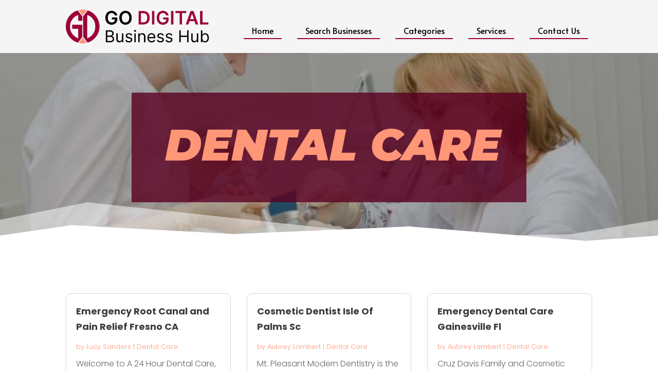

--- FILE ---
content_type: text/css
request_url: https://godigitalbusinesshub.com/wp-content/et-cache/taxonomy/detail-category/23/et-divi-dynamic-tb-24895-tb-24912-tb-24896-late.css?ver=1753945683
body_size: 683
content:
@font-face{font-family:ETmodules;font-display:block;src:url(//godigitalbusinesshub.com/wp-content/themes/Divi/core/admin/fonts/modules/social/modules.eot);src:url(//godigitalbusinesshub.com/wp-content/themes/Divi/core/admin/fonts/modules/social/modules.eot?#iefix) format("embedded-opentype"),url(//godigitalbusinesshub.com/wp-content/themes/Divi/core/admin/fonts/modules/social/modules.woff) format("woff"),url(//godigitalbusinesshub.com/wp-content/themes/Divi/core/admin/fonts/modules/social/modules.ttf) format("truetype"),url(//godigitalbusinesshub.com/wp-content/themes/Divi/core/admin/fonts/modules/social/modules.svg#ETmodules) format("svg");font-weight:400;font-style:normal}

--- FILE ---
content_type: text/css
request_url: https://godigitalbusinesshub.com/wp-content/et-cache/taxonomy/detail-category/23/et-divi-dynamic-tb-24895-tb-24912-tb-24896-late.css
body_size: 683
content:
@font-face{font-family:ETmodules;font-display:block;src:url(//godigitalbusinesshub.com/wp-content/themes/Divi/core/admin/fonts/modules/social/modules.eot);src:url(//godigitalbusinesshub.com/wp-content/themes/Divi/core/admin/fonts/modules/social/modules.eot?#iefix) format("embedded-opentype"),url(//godigitalbusinesshub.com/wp-content/themes/Divi/core/admin/fonts/modules/social/modules.woff) format("woff"),url(//godigitalbusinesshub.com/wp-content/themes/Divi/core/admin/fonts/modules/social/modules.ttf) format("truetype"),url(//godigitalbusinesshub.com/wp-content/themes/Divi/core/admin/fonts/modules/social/modules.svg#ETmodules) format("svg");font-weight:400;font-style:normal}